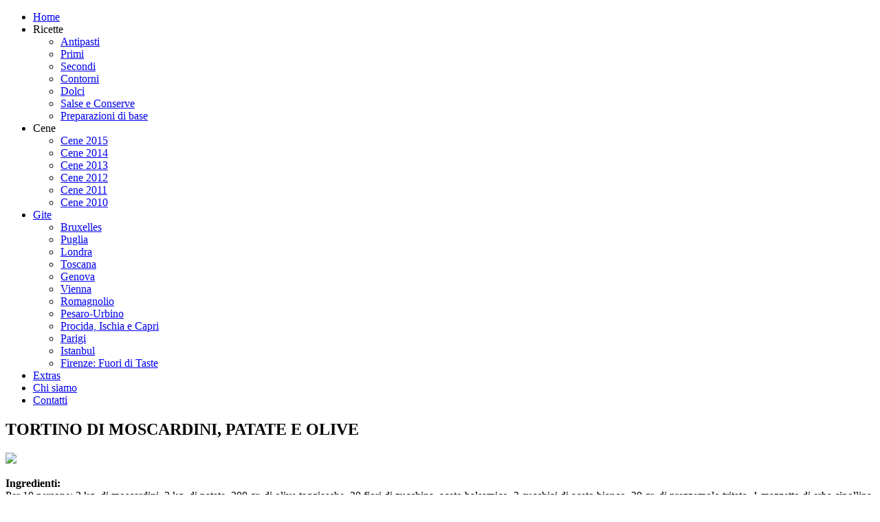

--- FILE ---
content_type: text/html; charset=utf-8
request_url: https://forchettepiccanti.com/ricette/antipasti/tortino-di-moscardini-patate-pesto-d-olive-taggiasche-e-fiori-di-zucca-fritti
body_size: 5382
content:
<!DOCTYPE html>
<html  dir="ltr" lang="it-it" xmlns:fb="http://ogp.me/ns/fb#">
<head>
    <base href="https://forchettepiccanti.com/ricette/antipasti/tortino-di-moscardini-patate-pesto-d-olive-taggiasche-e-fiori-di-zucca-fritti" />
	<meta http-equiv="content-type" content="text/html; charset=utf-8" />
	<meta name="author" content="Administrator" />
	<meta name="generator" content="Joomla! - Open Source Content Management" />
	<title>Forchette Piccanti - TORTINO DI MOSCARDINI, PATATE, PESTO D'OLIVE TAGGIASCHE E FIORI DI ZUCCA FRITTI</title>
	<link href="https://forchettepiccanti.com/component/search/?Itemid=390&amp;format=opensearch" rel="search" title="Vai Forchette Piccanti" type="application/opensearchdescription+xml" />
	<link href="/components/com_jrealtimeanalytics/css/mainstyle.css" rel="stylesheet" type="text/css" />
	<link href="https://forchettepiccanti.com/modules/mod_socialmedialinks/style.css" rel="stylesheet" type="text/css" />
	<style type="text/css">
.fb_iframe_widget {max-width: none;} .fb_iframe_widget_lift  {max-width: none;} @media print { .css_buttons0,.css_buttons1,.css_fb_like,.css_fb_share,.css_fb_send,css_fb_photo,.css_fb_comments,.css_fb_comments_count { display:none }}
	</style>
	<script type="application/json" class="joomla-script-options new">{"csrf.token":"5da9870bbca9e15945cf9ca2d5a72a5d","system.paths":{"root":"","base":""}}</script>
	<script src="/media/jui/js/jquery.min.js?3dd1e528ab1ef01959fcc8191d01ccfe" type="text/javascript"></script>
	<script src="/media/jui/js/jquery-noconflict.js?3dd1e528ab1ef01959fcc8191d01ccfe" type="text/javascript"></script>
	<script src="/media/jui/js/jquery-migrate.min.js?3dd1e528ab1ef01959fcc8191d01ccfe" type="text/javascript"></script>
	<script src="/components/com_jrealtimeanalytics/js/jquery.noconflict.js" type="text/javascript"></script>
	<script src="/components/com_jrealtimeanalytics/js/stream.js" type="text/javascript" defer="defer"></script>
	<script src="/components/com_jrealtimeanalytics/js/heatmap.js" type="text/javascript" defer="defer"></script>
	<script src="/media/system/js/mootools-core.js?3dd1e528ab1ef01959fcc8191d01ccfe" type="text/javascript"></script>
	<script src="/media/system/js/core.js?3dd1e528ab1ef01959fcc8191d01ccfe" type="text/javascript"></script>
	<script src="/media/system/js/mootools-more.js?3dd1e528ab1ef01959fcc8191d01ccfe" type="text/javascript"></script>
	<script src="/media/system/js/caption.js?3dd1e528ab1ef01959fcc8191d01ccfe" type="text/javascript"></script>
	<script src="//connect.facebook.net/it_IT/sdk.js#xfbml=1&version=v2.6" type="text/javascript"></script>
	<script type="text/javascript">
				var COM_JREALTIME_NETWORK_ERROR = 'A network error occurred during data stream: '; var jrealtimeBaseURI='https://forchettepiccanti.com/';jQuery(function($) {
			 $('.hasTip').each(function() {
				var title = $(this).attr('title');
				if (title) {
					var parts = title.split('::', 2);
					var mtelement = document.id(this);
					mtelement.store('tip:title', parts[0]);
					mtelement.store('tip:text', parts[1]);
				}
			});
			var JTooltips = new Tips($('.hasTip').get(), {"maxTitleChars": 50,"fixed": false});
		});jQuery(window).on('load',  function() {
				new JCaption('img.caption');
			});
	</script>

    <link rel="stylesheet" href="/templates/system/css/system.css" />
    <link rel="stylesheet" href="/templates/system/css/general.css" />

    <!-- Created by Artisteer v4.2.0.60623 -->
    
    

    <!--[if lt IE 9]><script src="https://html5shiv.googlecode.com/svn/trunk/html5.js"></script><![endif]-->
    <link rel="stylesheet" href="/templates/forchette_piccanti_2014_test_05/css/template.css" media="screen" type="text/css" />
    <!--[if lte IE 7]><link rel="stylesheet" href="/templates/forchette_piccanti_2014_test_05/css/template.ie7.css" media="screen" /><![endif]-->
<link rel="stylesheet" type="text/css" href="http://fonts.googleapis.com/css?family=Special+Elite|Coming+Soon|Lato|Open+Sans|Arvo&amp;subset=latin" />


    <script>if ('undefined' != typeof jQuery) document._artxJQueryBackup = jQuery;</script>
    <script src="/templates/forchette_piccanti_2014_test_05/jquery.js"></script>
    <script>jQuery.noConflict();</script>

    <script src="/templates/forchette_piccanti_2014_test_05/script.js"></script>
    <script src="/templates/forchette_piccanti_2014_test_05/modules.js"></script>
        <script>if (document._artxJQueryBackup) jQuery = document._artxJQueryBackup;</script>
</head>
<body><div id='fb-root'></div>
<script>
  (function(i,s,o,g,r,a,m){i['GoogleAnalyticsObject']=r;i[r]=i[r]||function(){
  (i[r].q=i[r].q||[]).push(arguments)},i[r].l=1*new Date();a=s.createElement(o),
  m=s.getElementsByTagName(o)[0];a.async=1;a.src=g;m.parentNode.insertBefore(a,m)
  })(window,document,'script','//www.google-analytics.com/analytics.js','ga');

  ga('create', 'UA-51753663-1', 'forchettepiccanti.com');
  ga('send', 'pageview');

</script>
<div id="art-main">
<header class="art-header">
    <div class="art-shapes">
        <div class="art-object1851832025"></div>
<div class="art-object1612357034"></div>
<div class="art-object543475580"></div>

            </div>






                        
                    
</header>
<div class="art-sheet clearfix">
<nav class="art-nav">
    
<ul class="art-hmenu"><li class="item-100"><a href="/">Home</a></li><li class="item-133 active deeper parent"><a class="active separator">Ricette</a><ul><li class="item-3 active parent"><a class=" active" href="/ricette/antipasti">Antipasti</a></li><li class="item-6 parent"><a href="/ricette/primi">Primi</a></li><li class="item-9 parent"><a href="/ricette/secondi">Secondi</a></li><li class="item-11 parent"><a href="/ricette/contorni">Contorni</a></li><li class="item-10 parent"><a href="/ricette/dolci">Dolci</a></li><li class="item-28 parent"><a href="/ricette/salse">Salse e Conserve</a></li><li class="item-30 parent"><a href="/ricette/preparazioni-di-base">Preparazioni di base</a></li></ul></li><li class="item-134 deeper parent"><a class="separator">Cene</a><ul><li class="item-574 parent"><a href="/cene/cene-2015">Cene 2015</a></li><li class="item-96 parent"><a href="/cene/cene-2014">Cene 2014</a></li><li class="item-70 parent"><a href="/cene/cene-2013">Cene 2013</a></li><li class="item-54 parent"><a href="/cene/cene-2012">Cene 2012</a></li><li class="item-8 parent"><a href="/cene/cene-2011">Cene 2011</a></li><li class="item-7 parent"><a href="/cene/cene-2010">Cene 2010</a></li></ul></li><li class="item-39 deeper parent"><a href="/gite">Gite</a><ul><li class="item-16"><a href="/gite/bruxelles">Bruxelles</a></li><li class="item-85"><a href="/gite/la-magica-puglia-trullove">Puglia</a></li><li class="item-63"><a href="/gite/londra">Londra</a></li><li class="item-59"><a href="/gite/toscana">Toscana</a></li><li class="item-57"><a href="/gite/genova">Genova</a></li><li class="item-49"><a href="/gite/vienna">Vienna</a></li><li class="item-45"><a href="/gite/romagnolio">Romagnolio</a></li><li class="item-38"><a href="/gite/pesaro-urbino">Pesaro-Urbino</a></li><li class="item-37"><a href="/gite/procida-ischia-e-capri">Procida, Ischia e Capri</a></li><li class="item-17"><a href="/gite/parigi">Parigi</a></li><li class="item-99"><a href="/gite/istanbul">Istanbul</a></li><li class="item-72"><a href="/gite/fuori-di-taste">Firenze: Fuori di Taste</a></li></ul></li><li class="item-137"><a href="/extras">Extras</a></li><li class="item-14"><a href="/chi-siamo">Chi siamo</a></li><li class="item-15"><a href="/contatti">Contatti</a></li></ul> 
    </nav>
<div class="art-layout-wrapper">
                <div class="art-content-layout">
                    <div class="art-content-layout-row">
                        <div class="art-layout-cell art-content">
<article class="art-post art-messages"><div class="art-postcontent clearfix">
<div id="system-message-container">
</div></div></article><div class="item-page"><article class="art-post"><div class="art-postmetadataheader"><h2 class="art-postheader">TORTINO DI MOSCARDINI, PATATE E OLIVE</h2></div><div class="art-postcontent clearfix"><div class="img-fulltext-right"><img src="/images/stories/ricette/antipasti/tortino_moscardini_patate/tortino_patate_moscardini.jpg"></img></div><div class="art-article"><p><strong>Ingredienti:<br /></strong>Per 10 persone:&nbsp;2 kg. di moscardini, 2 kg. di patate, 200 gr. di olive taggiasche, 20 fiori di zucchina, aceto balsamico, 2 cucchiai di aceto bianco, 20 gr. di prezzemolo tritato, 1 mazzetto di erba cipollina, 100 gr. di farina bianca 00, 200 gr. di acqua minerale gassata, 1 spicchio di aglio, 1 foglia di alloro, 1 e mezzo limoni, 20 ml. di vino bianco, 1 lt. di olio di mais, 200 gr. di olio extravergine di oliva, sale e pepe.</p>
<p><strong>Preparazione:<br /></strong> Cuocete i moscardini precedentemente puliti in acqua fredda con poco sale, aglio, alloro, il succo di un limone e il vino bianco per 2 ore circa. Fate raffreddare il pesce, lavatelo e conservatelo in poca acqua di cottura tiepida. <br />Cuocete le patate, pelatele e schiacciatele con una forchetta; conditele con sale, pepe e le erbe tritate, aggiungete l’olio e un po’ di succo di limone. Tagliate i moscardini a pezzetti e conditeli con sale, pepe, olio e aceto bianco, uniteli alle patate e distribuite il composto nei coppapasta posizionati al centro del piatto. Emulsionate le olive tritate con pochissimo olio e aceto balsamico, cospargete la parte superiore del tortino con questa salsina. In una bacinella unire l’acqua freddissima, la farina, qualche cubetto di ghiaccio, il sale, un cucchiaino di aceto.<br /> Mettete i fiori di zucchina nel congelatore per un’ora, quindi friggeteli in olio di mais bollente dopo averli passati nella pastella. <br />Adagiate i fiori fritti, salati e asciugati dall’eccesso di olio sopra i tortini. (da Menù per quattro stagioni di Sadler).</p>
<p>Buon appetito!</p>
<p><strong>Questa ricetta è tratta dal menù della cena:<a href="/cene/cene-2012/15-luglio-2012-cena-d-estate-gran-gourmet">&nbsp;Cena d’estate...Grand Gourmet!</a></strong></p> <div class="css_buttons1" style="min-height:100px;display: inline-block;width: 100%;"><div class="css_fb_like" style="display:inline-block;margin:10px;"><fb:like href="https://forchettepiccanti.com/ricette/antipasti/tortino-di-moscardini-patate-pesto-d-olive-taggiasche-e-fiori-di-zucca-fritti" layout="box_count" show_faces="1" share="false"  action="like" colorscheme="dark" kid_directed_site="false"></fb:like>
</div><div class="css_fb_share" style="display:inline-block;margin:10px;"><fb:share-button href="https://forchettepiccanti.com/ricette/antipasti/tortino-di-moscardini-patate-pesto-d-olive-taggiasche-e-fiori-di-zucca-fritti" layout="box_count" ></fb:share-button>
</div></div></div></div></article></div>


                        </div>
                        <div class="art-layout-cell art-sidebar1">
<div class="art-block clearfix"><div class="art-blockcontent"><div class="custom"  >
	<p>&nbsp;</p>
<p>&nbsp;</p></div></div></div>



                        </div>
                        <div class="art-layout-cell art-sidebar2">
<div class="art-block clearfix"><div class="art-blockcontent"><div class="custom"  >
	<p>&nbsp;</p>
<p>&nbsp;</p></div></div></div><div class="art-block clearfix"><div class="art-blockcontent"><form action="/ricette/antipasti/tortino-di-moscardini-patate-pesto-d-olive-taggiasche-e-fiori-di-zucca-fritti" class="art-search" method="post">
	<div class="search">
		<label for="mod-search-searchword">Cerca...</label><input name="searchword" id="mod-search-searchword" maxlength="200"  class="inputbox" type="text" size="25" value="  cerca nel blog..."  onblur="if (this.value=='') this.value='  cerca nel blog...';" onfocus="if (this.value=='  cerca nel blog...') this.value='';" /><br /><input type="submit" value="Vai" class="button art-search-button  art-button" onclick="this.form.searchword.focus();" />	<input type="hidden" name="task" value="search" />
	<input type="hidden" name="option" value="com_search" />
	<input type="hidden" name="Itemid" value="390" />
	</div>
</form></div></div><div class="art-block clearfix"><div class="art-blockcontent"><div class="custom"  >
	<p>&nbsp;</p>
<p>&nbsp;</p></div></div></div><div class="art-block clearfix"><div class="art-blockcontent"><div class="smile" style="text-align: center "> <a style="margin:13px;" rel="nofollow" href="https://www.facebook.com/pages/forchettepiccanticom/167036713354894" target="_blank"><img src="https://forchettepiccanti.com/modules/mod_socialmedialinks/icons/matte-white/size4/facebook.png " alt="Facebook" title="Seguici su Facebook" /></a><a style="margin:13px;" rel="nofollow" href="https://twitter.com/FPiccanti" target="_blank"><img src="https://forchettepiccanti.com/modules/mod_socialmedialinks/icons/matte-white/size4/twitter.png " alt="Twitter" title="Seguici su Twitter" /></a><a style="margin:13px;" rel="nofollow" href="https://plus.google.com/b/102207601708765223483/102207601708765223483" target="_blank"><img src="https://forchettepiccanti.com/modules/mod_socialmedialinks/icons/matte-white/size4/google.png " alt="Google" title="Seguici su Google" /></a>	</div>
    <div class="clr"></div></div></div><div class="art-block clearfix"><div class="art-blockcontent"><div class="bannergroup">


</div></div></div><div class="art-block clearfix"><div class="art-blockcontent"><div class="custom"  >
	<p>&nbsp;</p>
<p>&nbsp;</p></div></div></div><div class="art-block clearfix"><div class="art-blockcontent"><div class="bannergroup">


</div></div></div><div class="art-block clearfix"><div class="art-blockcontent"><div class="custom"  >
	<p>&nbsp;</p>
<p>&nbsp;</p></div></div></div><div class="art-block clearfix"><div class="art-blockcontent"><!--[if !IE]>
<style type="text/css">
	.jackbox-modal img.jackbox-content {

		image-rendering: optimizeSpeed;
		width: inherit !important;
		height: inherit !important;
		max-width: inherit !important;
	}
</style>
</><![endif]-->



		<div id="zentools131" class=" ">
			<div class="zentools grid  noborder count2  " >

				
				<ul id="zentoolslist131"  >

					
					<li class="grid_twelve element    zenlast">
							<div class="zenitem zenitem1    image auto">
								<div class="zeninner">
									<div class="column grid_twelve">

																					<div class=" zenimage element1 firstitem"><a target="_self" href="/ricette/antipasti/hummus-di-ceci-con-pita" data-behavior="content"><img data-original="https://forchettepiccanti.com/media/mod_zentools/cache/images/hummus-327c3f5fa1799cd03e9101831cf5c281.jpg"  src="https://forchettepiccanti.com/media/mod_zentools/cache/images/hummus-327c3f5fa1799cd03e9101831cf5c281.jpg"  alt="HUMMUS DI CECI CON PITA" /></a></div>
										
																																				<div class=" zentitle element2"><h6><a target="_self" href="/ricette/antipasti/hummus-di-ceci-con-pita" data-behavior="content"><span>HUMMUS DI CECI CON PITA</span></a></h6></div>
												
												
												
												
												
												
												
												
																																</div>
									<div class="clear"></div>
								</div>
							</div>
											</li>
														<li class="clearing"><div class="clearfix clear"></div></li>
											
					<li class="grid_twelve element    zenlast">
							<div class="zenitem zenitem2    image auto">
								<div class="zeninner">
									<div class="column grid_twelve">

																					<div class=" zenimage element1 firstitem"><a target="_self" href="/ricette/antipasti/stelline-di-polenta-con-baccala-mantecato" data-behavior="content"><img data-original="https://forchettepiccanti.com/media/mod_zentools/cache/images/stelline_di_polenta_con_baccala_mantecato-165cc14302842ab157d10666f3e0b32c.jpg"  src="https://forchettepiccanti.com/media/mod_zentools/cache/images/stelline_di_polenta_con_baccala_mantecato-165cc14302842ab157d10666f3e0b32c.jpg"  alt="STELLINE DI POLENTA CON BACCALA’ MANTECATO" /></a></div>
										
																																				<div class=" zentitle element2"><h6><a target="_self" href="/ricette/antipasti/stelline-di-polenta-con-baccala-mantecato" data-behavior="content"><span>STELLINE DI POLENTA CON BACCALA’ MANTECATO</span></a></h6></div>
												
												
												
												
												
												
												
												
																																</div>
									<div class="clear"></div>
								</div>
							</div>
											</li>
														<li class="clearing"><div class="clearfix clear"></div></li>
											
					<li class="grid_twelve element    zenlast">
							<div class="zenitem zenitem3    image auto">
								<div class="zeninner">
									<div class="column grid_twelve">

																					<div class=" zenimage element1 firstitem"><a target="_self" href="/ricette/contorni/millefoglie-di-carciofi-patate-e-gorgonzola" data-behavior="content"><img data-original="https://forchettepiccanti.com/media/mod_zentools/cache/images/millefoglie-1e9b4385788896e3fb0f0f38633ed044.jpg"  src="https://forchettepiccanti.com/media/mod_zentools/cache/images/millefoglie-1e9b4385788896e3fb0f0f38633ed044.jpg"  alt="MILLEFOGLIE DI CARCIOFI, PATATE E GORGONZOLA" /></a></div>
										
																																				<div class=" zentitle element2"><h6><a target="_self" href="/ricette/contorni/millefoglie-di-carciofi-patate-e-gorgonzola" data-behavior="content"><span>MILLEFOGLIE DI CARCIOFI, PATATE E GORGONZOLA</span></a></h6></div>
												
												
												
												
												
												
												
												
																																</div>
									<div class="clear"></div>
								</div>
							</div>
											</li>
														<li class="clearing"><div class="clearfix clear"></div></li>
											
					<li class="grid_twelve element    zenlast">
							<div class="zenitem zenitem4    image auto">
								<div class="zeninner">
									<div class="column grid_twelve">

																					<div class=" zenimage element1 firstitem"><a target="_self" href="/ricette/antipasti/insalatina-di-scampi-bacon-e-mango-in-vinaigrette-di-senape" data-behavior="content"><img data-original="https://forchettepiccanti.com/media/mod_zentools/cache/images/insalatina_scampi_bacon_mango-06e1fbaccfc9c7983f79744787cb419f.jpg"  src="https://forchettepiccanti.com/media/mod_zentools/cache/images/insalatina_scampi_bacon_mango-06e1fbaccfc9c7983f79744787cb419f.jpg"  alt="INSALATINA DI MANGO CON SCAMPI E BACON" /></a></div>
										
																																				<div class=" zentitle element2"><h6><a target="_self" href="/ricette/antipasti/insalatina-di-scampi-bacon-e-mango-in-vinaigrette-di-senape" data-behavior="content"><span>INSALATINA DI MANGO CON SCAMPI E BACON</span></a></h6></div>
												
												
												
												
												
												
												
												
																																</div>
									<div class="clear"></div>
								</div>
							</div>
											</li>
														<li class="clearing"><div class="clearfix clear"></div></li>
																			</ul>

								
				
								
						</div>
	</div>
	<div class="clear"></div>
	
				<link rel="stylesheet" href="/media/mod_zentools/css/zentools.min.css" type="text/css" />
				

				
				
			


	

	

	
	
			<script type="text/javascript">
			jQuery(function() {
				jQuery('#zentoolslist131 a[data-behavior="content"], #zentoolslist131 a[data-behavior="external"]').unbind().on('click', function(e) {
					e.preventDefault();

											window.location = jQuery(this).attr('href');
					
					return false;
				});
			});
		</script></div></div>

                        </div>
                    </div>
                </div>
            </div>


    </div>
<footer class="art-footer">
  <div class="art-footer-inner">
<div style="position: relative; padding-left: 10px; padding-right: 10px;"><p><span style="font-family: 'Special Elite', Arial, 'Arial Unicode MS', Helvetica, sans-serif;">Copyright Forchette Piccanti© 2010-2014. All Rights Reserved.</span></p>
</div>
  </div>
</footer>

</div>


</body>
</html>